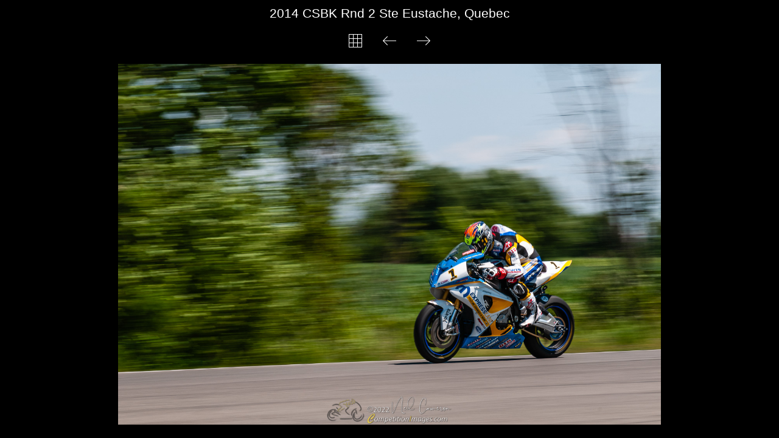

--- FILE ---
content_type: text/html
request_url: https://competitionimages.com/csbk2_2014-2/slides/_NSC2208_CSBK2_5-6jul14.html
body_size: 895
content:
<!DOCTYPE html>
<html lang='en'>
<head>
<meta http-equiv="Content-Type" content="text/html;charset=utf-8">
<meta name='viewport' content='width=device-width, initial-scale=1.0'>
<meta name='description' content='Australian Superbike Championship, Rounds 2 & 3, Wakefield Park, 2020'>
<title>csbk2_2014-2</title>
<link href='../res/common.css' rel='stylesheet'>
<link rel="icon" type="image/x-icon" href="../../images/favicon.ico">
<style>
body {overflow-y: hidden;}
#ja-slideimage {max-width: 1400px;}
</style>
<script>
var imgW=1400;
var imgH=933;
var kbUp='../csbk2_2014-2.html';
var kbPrev='_DSC9222_CSBK2_5-6jul14.html';
var kbNext='_DSC9574_CSBK2_5-6jul14.html';
</script>
<script src='../res/jquery.min.js'></script>
<script src='../res/atslide.js'></script>
<link rel="alternate" href="../album.rss" type="application/rss+xml">
</head>
<body>
<div id='ja-pagetitleslide'>2014 CSBK Rnd 2 Ste Eustache, Quebec</div>
<div id='ja-navslide'>
<a href='../csbk2_2014-2.html'><img src='../res/index.svg' alt='' title='Index page'></a>
<a href='_DSC9222_CSBK2_5-6jul14.html'><img src='../res/prev.svg' alt='' title='Previous image'></a>
<a href='_DSC9574_CSBK2_5-6jul14.html'><img src='../res/next.svg' alt='' title='Next image'></a>
</div>
<div id='ja-slideimage'>
<img src='../_NSC2208_CSBK2_5-6jul14.jpg' width='1400' height='930' alt='2014 CSBK Rnd 2 Ste Eustache, Quebec'><a href='_DSC9222_CSBK2_5-6jul14.html' id='ja-prev' title='Previous image'></a><a href='_DSC9574_CSBK2_5-6jul14.html' id='ja-next' title='Next image'></a>
</div>
<script>
next_image=new Image();
next_image.src='../_DSC9574_CSBK2_5-6jul14.jpg';
previous_image=new Image();
previous_image.src='../_DSC9222_CSBK2_5-6jul14.jpg';
</script>
<!-- WiredMinds eMetrics tracking with Enterprise Edition V5.4 START -->
<script type='text/javascript' src='https://count.carrierzone.com/app/count_server/count.js'></script>
<script type='text/javascript'><!--
wm_custnum='bc59a80ce9eec3af';
wm_page_name='_NSC2208_CSBK2_5-6jul14.html';
wm_group_name='/services/webpages/c/o/competitionimages.com/public/csbk2_2014-2/slides';
wm_campaign_key='campaign_id';
wm_track_alt='';
wiredminds.count();
// -->
</script>
<!-- WiredMinds eMetrics tracking with Enterprise Edition V5.4 END -->
</body>
</html>


--- FILE ---
content_type: text/css
request_url: https://competitionimages.com/csbk2_2014-2/res/common.css
body_size: 861
content:
/* jAlbum 28.1.5 with Atom 26, album creation date 20/8/22, 5:54 am */
html {
	font-family: Verdana, Geneva, sans-serif;
	font-size: 14px;
}
body {
	margin: 10px;
	text-align: center;
	background-color: #000000;
	color: #ffffff;
	font-size: 0px;
}
a {
	outline: 0;
	text-decoration: none;
	color: #ffffff;
}
a:hover {
	color: #ffe028;
}
img, iframe {
	border: none;
}
img {
	user-select: none;
}
#ja-thumbnails > div img, #ja-slideimage {
	animation: fadein 750ms;
}
@keyframes fadein {
	from {opacity: 0;}
	to {opacity: 1;}
}
#ja-pagetitle, #ja-pagedescription, #ja-pagetitleslide {
	max-width: 900px;
	margin: 0px auto 5px;
}
#ja-pagetitle {
	font-size: 1.5rem;
}
#ja-pagedescription {
	font-size: 1.0rem;
}
#ja-navslide {
	height: 56px;
}
#ja-nav img, #ja-navslide img {
	width:  26px;
	margin: 15px;
}
#ja-thumbnails, #ja-fthumbnails {
	max-width: 2000px;
	margin: 0px auto;
	font-size: 0px; /* Hack to collapse whitespace between boxes */
}
#ja-thumbnails > div, #ja-fthumbnails > div {
	display: inline-block;
	margin: 7px;
	vertical-align: top;
}
#ja-thumbnails > div > div:first-of-type, #ja-fthumbnails > div > div:first-of-type {
	position: relative;
	padding: 0px;
	border: 0px solid #ffffff;
}
.ja-thumbcaption {
	margin: 5px auto;
	max-width: 400px;
	overflow-wrap: break-word;
}
.ja-imagetitle, .ja-foldertitle {
	font-size: 0.9rem;
}
.ja-imagecomment, .ja-foldercomment {
	font-size: 0.8rem;
}
#ja-copyright {
	font-size: 0.7rem;
	max-width: 2000px;
	margin: 10px auto 0px;
}	
#ja-credits {
	font-size: 0.6rem;
	max-width: 2000px;
	margin: 10px auto;
}
#ja-pagetitleslide {
	font-size: 1.5rem;
}
#ja-slideimage {
	position: relative;
	padding: 0px;
	border: 0px solid #ffffff;
	margin: 10px auto;
}
#ja-slideimage img {
	max-width: 100%;
	height: auto;
}
#ja-slideimage video {
	outline: 0;
	max-width: 100%;
	height: auto;
}
#ja-slideimage > div > div {
	position: relative;
}
#ja-slideimage iframe {
	position: absolute;
	top: 0px;
	right: 0px;
	bottom: 0px;
	left: 0px;
	margin: 0px;
	padding: 0px;
	width: 100%;
	height: 100%;
}
.ja-pdfframe {
	border: 1px solid #ffffff;
}
#ja-prev {
	position: absolute;
	top: 0;
	left: 0;
	width: 40%;
	height: 100%;
	cursor: url('cursorprevthin.png') 0 10, pointer;
}
#ja-next {
	position: absolute;
	top: 0;
	right: 0;
	width: 60%;
	height: 100%;
	cursor: url('cursornextthin.png') 0 10, pointer;
}
#ja-slidecaption {
	max-width: 900px;
	margin: 0px auto;
}
#ja-slidetitle {
	font-size: 1.0rem;
}
#ja-slidecomment {
	font-size: 0.9rem;
}
#ja-slidecaption > audio {
	margin: 5px;
	height: 40px;
}
.ja-disabled {
	opacity: 0.4;
}
.ja-bodyspacer {
	height: 30px;
}
@media (max-width: 500px), (max-height: 500px) {
	#ja-thumbnails > div {
		margin: 2px;
	}
	#ja-thumbnails > div > div:first-of-type {
		border-width: 0px;
		padding: 0px;
	}
	#ja-slideimage {
		border-width: 0px;
		padding: 0px;
	}
}
a {
	outline: 0;

	text-decoration: none;
	color: #ffffff;
}


--- FILE ---
content_type: image/svg+xml
request_url: https://competitionimages.com/csbk2_2014-2/res/prev.svg
body_size: 141
content:
<svg xmlns="http://www.w3.org/2000/svg" viewBox="0 0 1000 1000" width="32" height="32">
	<g stroke="#ffffff" fill="none" stroke-width="40" transform="rotate(270 500 500)">
	<path d="M500 920 v-820 M225 375 500 100 775 375" />
	</g>
</svg>
